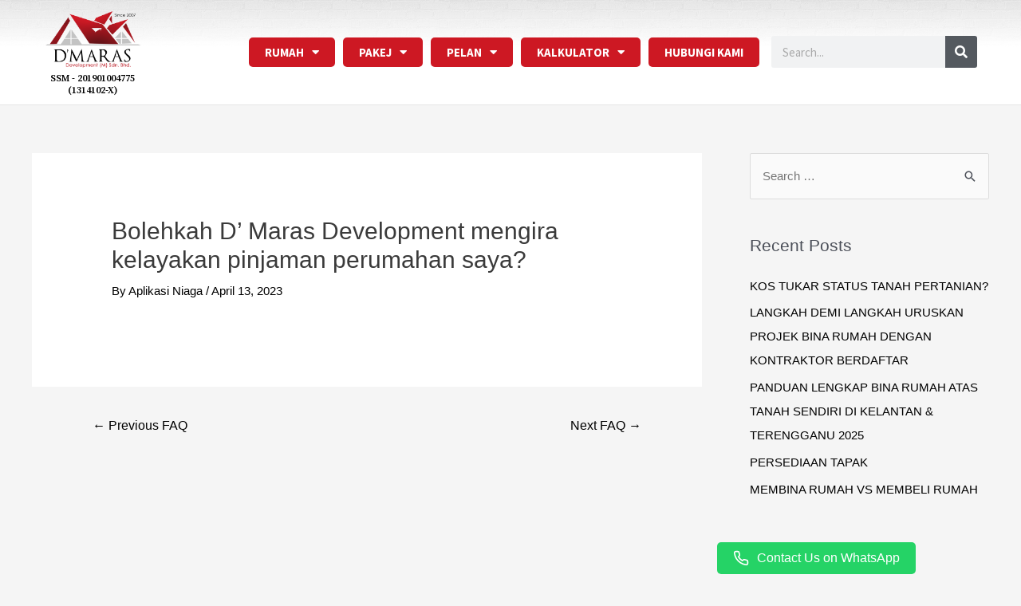

--- FILE ---
content_type: text/css
request_url: https://dmaras.com/wp-content/uploads/elementor/css/post-7222.css?ver=1754283967
body_size: 1903
content:
.elementor-7222 .elementor-element.elementor-element-c55ed72 > .elementor-container > .elementor-row > .elementor-column > .elementor-column-wrap > .elementor-widget-wrap{align-content:center;align-items:center;}.elementor-7222 .elementor-element.elementor-element-c55ed72:not(.elementor-motion-effects-element-type-background), .elementor-7222 .elementor-element.elementor-element-c55ed72 > .elementor-motion-effects-container > .elementor-motion-effects-layer{background-image:url("https://dmaras.com/wp-content/uploads/2019/10/brick-wall.png");}.elementor-7222 .elementor-element.elementor-element-c55ed72 > .elementor-background-overlay{background-color:transparent;background-image:linear-gradient(180deg, #FFFFFF00 0%, #FFFFFF 45%);opacity:1;transition:background 0.3s, border-radius 0.3s, opacity 0.3s;}.elementor-7222 .elementor-element.elementor-element-c55ed72{border-style:solid;border-width:0px 0px 1px 0px;border-color:#E5E5E5;transition:background 0.3s, border 0.3s, border-radius 0.3s, box-shadow 0.3s;padding:0em 3em 0em 3em;}.elementor-7222 .elementor-element.elementor-element-0a63a1d > .elementor-column-wrap > .elementor-widget-wrap > .elementor-widget:not(.elementor-widget__width-auto):not(.elementor-widget__width-initial):not(:last-child):not(.elementor-absolute){margin-bottom:5px;}.elementor-7222 .elementor-element.elementor-element-cede68c{text-align:center;}.elementor-7222 .elementor-element.elementor-element-ab4685f{text-align:center;}.elementor-7222 .elementor-element.elementor-element-ab4685f .elementor-heading-title{color:#000000;font-family:"Source Serif Pro", Sans-serif;font-size:12px;font-weight:600;}.elementor-bc-flex-widget .elementor-7222 .elementor-element.elementor-element-30d2a8c.elementor-column .elementor-column-wrap{align-items:center;}.elementor-7222 .elementor-element.elementor-element-30d2a8c.elementor-column.elementor-element[data-element_type="column"] > .elementor-column-wrap.elementor-element-populated > .elementor-widget-wrap{align-content:center;align-items:center;}.elementor-7222 .elementor-element.elementor-element-30d2a8c.elementor-column > .elementor-column-wrap > .elementor-widget-wrap{justify-content:flex-end;}.elementor-7222 .elementor-element.elementor-element-1bca82a .elementor-nav-menu .elementor-item{font-family:"Source Sans Pro", Sans-serif;font-size:15px;font-weight:700;text-transform:uppercase;line-height:1.4em;}.elementor-7222 .elementor-element.elementor-element-1bca82a .elementor-nav-menu--main .elementor-item{color:#FFFFFF;fill:#FFFFFF;padding-left:20px;padding-right:20px;padding-top:8px;padding-bottom:8px;}.elementor-7222 .elementor-element.elementor-element-1bca82a .elementor-nav-menu--main .elementor-item:hover,
					.elementor-7222 .elementor-element.elementor-element-1bca82a .elementor-nav-menu--main .elementor-item.elementor-item-active,
					.elementor-7222 .elementor-element.elementor-element-1bca82a .elementor-nav-menu--main .elementor-item.highlighted,
					.elementor-7222 .elementor-element.elementor-element-1bca82a .elementor-nav-menu--main .elementor-item:focus{color:#FFFFFF;fill:#FFFFFF;}.elementor-7222 .elementor-element.elementor-element-1bca82a .elementor-nav-menu--main:not(.e--pointer-framed) .elementor-item:before,
					.elementor-7222 .elementor-element.elementor-element-1bca82a .elementor-nav-menu--main:not(.e--pointer-framed) .elementor-item:after{background-color:var( --e-global-color-06e91c5 );}.elementor-7222 .elementor-element.elementor-element-1bca82a .e--pointer-framed .elementor-item:before,
					.elementor-7222 .elementor-element.elementor-element-1bca82a .e--pointer-framed .elementor-item:after{border-color:var( --e-global-color-06e91c5 );}.elementor-7222 .elementor-element.elementor-element-1bca82a .elementor-nav-menu--main .elementor-item.elementor-item-active{color:#FFFFFF;}.elementor-7222 .elementor-element.elementor-element-1bca82a .e--pointer-framed .elementor-item:before{border-width:7px;}.elementor-7222 .elementor-element.elementor-element-1bca82a .e--pointer-framed.e--animation-draw .elementor-item:before{border-width:0 0 7px 7px;}.elementor-7222 .elementor-element.elementor-element-1bca82a .e--pointer-framed.e--animation-draw .elementor-item:after{border-width:7px 7px 0 0;}.elementor-7222 .elementor-element.elementor-element-1bca82a .e--pointer-framed.e--animation-corners .elementor-item:before{border-width:7px 0 0 7px;}.elementor-7222 .elementor-element.elementor-element-1bca82a .e--pointer-framed.e--animation-corners .elementor-item:after{border-width:0 7px 7px 0;}.elementor-7222 .elementor-element.elementor-element-1bca82a .e--pointer-underline .elementor-item:after,
					 .elementor-7222 .elementor-element.elementor-element-1bca82a .e--pointer-overline .elementor-item:before,
					 .elementor-7222 .elementor-element.elementor-element-1bca82a .e--pointer-double-line .elementor-item:before,
					 .elementor-7222 .elementor-element.elementor-element-1bca82a .e--pointer-double-line .elementor-item:after{height:7px;}.elementor-7222 .elementor-element.elementor-element-1bca82a .elementor-nav-menu--dropdown a, .elementor-7222 .elementor-element.elementor-element-1bca82a .elementor-menu-toggle{color:#FFFFFF;}.elementor-7222 .elementor-element.elementor-element-1bca82a .elementor-nav-menu--dropdown{background-color:var( --e-global-color-06e91c5 );}.elementor-7222 .elementor-element.elementor-element-1bca82a .elementor-nav-menu--dropdown a:hover,
					.elementor-7222 .elementor-element.elementor-element-1bca82a .elementor-nav-menu--dropdown a.elementor-item-active,
					.elementor-7222 .elementor-element.elementor-element-1bca82a .elementor-nav-menu--dropdown a.highlighted,
					.elementor-7222 .elementor-element.elementor-element-1bca82a .elementor-menu-toggle:hover{color:var( --e-global-color-06e91c5 );}.elementor-7222 .elementor-element.elementor-element-1bca82a .elementor-nav-menu--dropdown a:hover,
					.elementor-7222 .elementor-element.elementor-element-1bca82a .elementor-nav-menu--dropdown a.elementor-item-active,
					.elementor-7222 .elementor-element.elementor-element-1bca82a .elementor-nav-menu--dropdown a.highlighted{background-color:#F3F3F3;}.elementor-7222 .elementor-element.elementor-element-1bca82a .elementor-nav-menu--dropdown a.elementor-item-active{color:var( --e-global-color-06e91c5 );}.elementor-7222 .elementor-element.elementor-element-1bca82a .elementor-nav-menu--dropdown .elementor-item, .elementor-7222 .elementor-element.elementor-element-1bca82a .elementor-nav-menu--dropdown  .elementor-sub-item{font-family:"Source Sans Pro", Sans-serif;font-size:15px;font-weight:700;text-transform:uppercase;}.elementor-7222 .elementor-element.elementor-element-1bca82a .elementor-nav-menu--dropdown a{padding-top:15px;padding-bottom:15px;}.elementor-7222 .elementor-element.elementor-element-1bca82a .elementor-nav-menu--main > .elementor-nav-menu > li > .elementor-nav-menu--dropdown, .elementor-7222 .elementor-element.elementor-element-1bca82a .elementor-nav-menu__container.elementor-nav-menu--dropdown{margin-top:28px !important;}.elementor-7222 .elementor-element.elementor-element-1bca82a > .elementor-widget-container{margin:0px 15px 0px 0px;}.elementor-7222 .elementor-element.elementor-element-1bca82a{width:auto;max-width:auto;}.elementor-7222 .elementor-element.elementor-element-743a1e9 .elementor-search-form__container{min-height:40px;}.elementor-7222 .elementor-element.elementor-element-743a1e9 .elementor-search-form__submit{min-width:40px;}body:not(.rtl) .elementor-7222 .elementor-element.elementor-element-743a1e9 .elementor-search-form__icon{padding-left:calc(40px / 3);}body.rtl .elementor-7222 .elementor-element.elementor-element-743a1e9 .elementor-search-form__icon{padding-right:calc(40px / 3);}.elementor-7222 .elementor-element.elementor-element-743a1e9 .elementor-search-form__input, .elementor-7222 .elementor-element.elementor-element-743a1e9.elementor-search-form--button-type-text .elementor-search-form__submit{padding-left:calc(40px / 3);padding-right:calc(40px / 3);}.elementor-7222 .elementor-element.elementor-element-743a1e9:not(.elementor-search-form--skin-full_screen) .elementor-search-form__container{border-radius:3px;}.elementor-7222 .elementor-element.elementor-element-743a1e9.elementor-search-form--skin-full_screen input[type="search"].elementor-search-form__input{border-radius:3px;}.elementor-7222 .elementor-element.elementor-element-743a1e9{width:auto;max-width:auto;}.elementor-7222 .elementor-element.elementor-element-45c2e73 > .elementor-container > .elementor-row > .elementor-column > .elementor-column-wrap > .elementor-widget-wrap{align-content:center;align-items:center;}.elementor-7222 .elementor-element.elementor-element-45c2e73{overflow:hidden;transition:background 0.3s, border 0.3s, border-radius 0.3s, box-shadow 0.3s;margin-top:0px;margin-bottom:0px;}.elementor-7222 .elementor-element.elementor-element-45c2e73 .elementor-repeater-item-e4cfb9e.jet-parallax-section__layout .jet-parallax-section__image{background-size:auto;}.elementor-7222 .elementor-element.elementor-element-63d9b64{z-index:99;}.elementor-7222 .elementor-element.elementor-element-38cdd0e{text-align:center;}.elementor-7222 .elementor-element.elementor-element-38cdd0e .elementor-heading-title{color:#000000;font-family:"Source Serif Pro", Sans-serif;font-size:12px;font-weight:600;}.elementor-7222 .elementor-element.elementor-element-de0728c .elementor-icon-wrapper{text-align:center;}.elementor-7222 .elementor-element.elementor-element-de0728c.elementor-view-stacked .elementor-icon{background-color:#000000;}.elementor-7222 .elementor-element.elementor-element-de0728c.elementor-view-framed .elementor-icon, .elementor-7222 .elementor-element.elementor-element-de0728c.elementor-view-default .elementor-icon{color:#000000;border-color:#000000;}.elementor-7222 .elementor-element.elementor-element-de0728c.elementor-view-framed .elementor-icon, .elementor-7222 .elementor-element.elementor-element-de0728c.elementor-view-default .elementor-icon svg{fill:#000000;}.elementor-7222 .elementor-element.elementor-element-de0728c.elementor-view-stacked .elementor-icon:hover{background-color:var( --e-global-color-06e91c5 );}.elementor-7222 .elementor-element.elementor-element-de0728c.elementor-view-framed .elementor-icon:hover, .elementor-7222 .elementor-element.elementor-element-de0728c.elementor-view-default .elementor-icon:hover{color:var( --e-global-color-06e91c5 );border-color:var( --e-global-color-06e91c5 );}.elementor-7222 .elementor-element.elementor-element-de0728c.elementor-view-framed .elementor-icon:hover, .elementor-7222 .elementor-element.elementor-element-de0728c.elementor-view-default .elementor-icon:hover svg{fill:var( --e-global-color-06e91c5 );}.elementor-7222 .elementor-element.elementor-element-c33e90b .elementor-search-form{text-align:center;}.elementor-7222 .elementor-element.elementor-element-c33e90b .elementor-search-form__toggle{--e-search-form-toggle-size:41px;--e-search-form-toggle-color:#000000;--e-search-form-toggle-background-color:#F7F7F7;}.elementor-7222 .elementor-element.elementor-element-c33e90b:not(.elementor-search-form--skin-full_screen) .elementor-search-form__container{border-radius:3px;}.elementor-7222 .elementor-element.elementor-element-c33e90b.elementor-search-form--skin-full_screen input[type="search"].elementor-search-form__input{border-radius:3px;}.elementor-7222 .elementor-element.elementor-element-c33e90b .elementor-search-form__toggle:hover{--e-search-form-toggle-color:var( --e-global-color-06e91c5 );}.elementor-7222 .elementor-element.elementor-element-45c2e73:not(.elementor-motion-effects-element-type-background), .elementor-7222 .elementor-element.elementor-element-45c2e73 > .elementor-motion-effects-container > .elementor-motion-effects-layer{background-color:#F7F7F7;}.elementor-7222 .elementor-element.elementor-element-45c2e73 > .elementor-background-overlay{transition:background 0.3s, border-radius 0.3s, opacity 0.3s;}@media(max-width:1024px){.elementor-7222 .elementor-element.elementor-element-473b0bb.elementor-column > .elementor-column-wrap > .elementor-widget-wrap{justify-content:flex-end;}.elementor-7222 .elementor-element.elementor-element-de0728c .elementor-icon-wrapper{text-align:right;}.elementor-7222 .elementor-element.elementor-element-de0728c .elementor-icon{font-size:24px;}.elementor-7222 .elementor-element.elementor-element-de0728c > .elementor-widget-container{margin:0px 10px -25px 0px;}.elementor-7222 .elementor-element.elementor-element-de0728c{width:auto;max-width:auto;}.elementor-7222 .elementor-element.elementor-element-c33e90b{width:auto;max-width:auto;}}@media(min-width:768px){.elementor-7222 .elementor-element.elementor-element-0a63a1d{width:12%;}.elementor-7222 .elementor-element.elementor-element-30d2a8c{width:88%;}}@media(max-width:1024px) and (min-width:768px){.elementor-7222 .elementor-element.elementor-element-0fd7853{width:25%;}.elementor-7222 .elementor-element.elementor-element-473b0bb{width:75%;}}@media(max-width:767px){.elementor-7222 .elementor-element.elementor-element-0fd7853{width:60%;}.elementor-7222 .elementor-element.elementor-element-0fd7853 > .elementor-column-wrap > .elementor-widget-wrap > .elementor-widget:not(.elementor-widget__width-auto):not(.elementor-widget__width-initial):not(:last-child):not(.elementor-absolute){margin-bottom:5px;}.elementor-7222 .elementor-element.elementor-element-63d9b64{text-align:left;}.elementor-7222 .elementor-element.elementor-element-63d9b64 img{width:80%;}.elementor-7222 .elementor-element.elementor-element-63d9b64 > .elementor-widget-container{padding:0px 0px 0px 10px;}.elementor-7222 .elementor-element.elementor-element-38cdd0e .elementor-heading-title{font-size:9px;}.elementor-7222 .elementor-element.elementor-element-473b0bb{width:40%;}}

--- FILE ---
content_type: text/css
request_url: https://dmaras.com/wp-content/uploads/elementor/css/post-74.css?ver=1754283929
body_size: 1264
content:
.elementor-74 .elementor-element.elementor-element-1c860f6 .elementor-repeater-item-addec33.jet-parallax-section__layout .jet-parallax-section__image{background-size:auto;}.elementor-74 .elementor-element.elementor-element-40d5f86 > .elementor-element-populated > .elementor-widget-wrap{padding:0% 10% 0% 0%;}.elementor-74 .elementor-element.elementor-element-d27ca17{text-align:left;}.elementor-74 .elementor-element.elementor-element-d27ca17 img{width:50%;}.elementor-74 .elementor-element.elementor-element-619ff33c{color:#000000;font-family:"Source Serif Pro", Sans-serif;font-size:14px;}.elementor-74 .elementor-element.elementor-element-619ff33c > .elementor-widget-container{padding:0px 10px 0px 0px;}.elementor-74 .elementor-element.elementor-element-7ab666bf{--grid-template-columns:repeat(0, auto);--icon-size:14px;--grid-column-gap:10px;--grid-row-gap:0px;}.elementor-74 .elementor-element.elementor-element-7ab666bf .elementor-widget-container{text-align:left;}.elementor-74 .elementor-element.elementor-element-7ab666bf .elementor-social-icon{background-color:#cd1823;}.elementor-74 .elementor-element.elementor-element-7ab666bf .elementor-social-icon i{color:#ffffff;}.elementor-74 .elementor-element.elementor-element-7ab666bf .elementor-social-icon svg{fill:#ffffff;}.elementor-74 .elementor-element.elementor-element-7ab666bf .elementor-icon{border-radius:0px 0px 0px 0px;}.elementor-74 .elementor-element.elementor-element-faa17ad.elementor-column > .elementor-column-wrap > .elementor-widget-wrap{justify-content:center;}.elementor-74 .elementor-element.elementor-element-faa17ad > .elementor-element-populated > .elementor-widget-wrap{padding:50px 0px 0px 0px;}.elementor-74 .elementor-element.elementor-element-2801069 .elementor-heading-title{color:#000000;font-family:"Source Serif Pro", Sans-serif;font-size:18px;text-transform:uppercase;}.elementor-74 .elementor-element.elementor-element-1474405 .elementor-icon-list-icon i{color:#000000;transition:color 0.3s;}.elementor-74 .elementor-element.elementor-element-1474405 .elementor-icon-list-icon svg{fill:#000000;transition:fill 0.3s;}.elementor-74 .elementor-element.elementor-element-1474405{--e-icon-list-icon-size:14px;--e-icon-list-icon-align:center;--e-icon-list-icon-margin:0 calc(var(--e-icon-list-icon-size, 1em) * 0.125);--icon-vertical-offset:0px;}.elementor-74 .elementor-element.elementor-element-1474405 .elementor-icon-list-item > .elementor-icon-list-text, .elementor-74 .elementor-element.elementor-element-1474405 .elementor-icon-list-item > a{font-family:"Source Serif Pro", Sans-serif;font-size:14px;}.elementor-74 .elementor-element.elementor-element-1474405 .elementor-icon-list-text{color:#000000;transition:color 0.3s;}.elementor-74 .elementor-element.elementor-element-8581747.elementor-column > .elementor-column-wrap > .elementor-widget-wrap{justify-content:center;}.elementor-74 .elementor-element.elementor-element-8581747 > .elementor-element-populated > .elementor-widget-wrap{padding:50px 0px 0px 0px;}.elementor-74 .elementor-element.elementor-element-19c02f3 .elementor-heading-title{color:#000000;font-family:"Source Serif Pro", Sans-serif;font-size:18px;text-transform:uppercase;}.elementor-74 .elementor-element.elementor-element-603cbe8 .elementor-icon-list-icon i{color:#000000;transition:color 0.3s;}.elementor-74 .elementor-element.elementor-element-603cbe8 .elementor-icon-list-icon svg{fill:#000000;transition:fill 0.3s;}.elementor-74 .elementor-element.elementor-element-603cbe8{--e-icon-list-icon-size:14px;--e-icon-list-icon-align:center;--e-icon-list-icon-margin:0 calc(var(--e-icon-list-icon-size, 1em) * 0.125);--icon-vertical-offset:0px;}.elementor-74 .elementor-element.elementor-element-603cbe8 .elementor-icon-list-item > .elementor-icon-list-text, .elementor-74 .elementor-element.elementor-element-603cbe8 .elementor-icon-list-item > a{font-family:"Source Serif Pro", Sans-serif;font-size:14px;}.elementor-74 .elementor-element.elementor-element-603cbe8 .elementor-icon-list-text{color:#000000;transition:color 0.3s;}.elementor-74 .elementor-element.elementor-element-1c860f6:not(.elementor-motion-effects-element-type-background), .elementor-74 .elementor-element.elementor-element-1c860f6 > .elementor-motion-effects-container > .elementor-motion-effects-layer{background-image:url("https://dmaras.com/wp-content/uploads/2019/10/brick-wall.png");}.elementor-74 .elementor-element.elementor-element-1c860f6 > .elementor-background-overlay{background-color:transparent;background-image:linear-gradient(180deg, rgba(255,255,255,0) 0%, rgba(255,255,255,0.81) 40%);opacity:1;transition:background 0.3s, border-radius 0.3s, opacity 0.3s;}.elementor-74 .elementor-element.elementor-element-1c860f6{border-style:solid;border-width:1px 0px 0px 0px;border-color:#c2c2c2;transition:background 0.3s, border 0.3s, border-radius 0.3s, box-shadow 0.3s;padding:5% 5% 5% 5%;}.elementor-74 .elementor-element.elementor-element-51072349 > .elementor-container > .elementor-row > .elementor-column > .elementor-column-wrap > .elementor-widget-wrap{align-content:center;align-items:center;}.elementor-74 .elementor-element.elementor-element-51072349 .elementor-repeater-item-5345d15.jet-parallax-section__layout .jet-parallax-section__image{background-size:auto;}.elementor-74 .elementor-element.elementor-element-66611063 .elementor-heading-title{color:#ffffff;font-family:"Source Serif Pro", Sans-serif;font-size:12px;font-weight:300;}.elementor-74 .elementor-element.elementor-element-1fea9274{text-align:right;}.elementor-74 .elementor-element.elementor-element-1fea9274 .elementor-heading-title{color:#ffffff;font-family:"Source Serif Pro", Sans-serif;font-size:12px;font-weight:300;}.elementor-74 .elementor-element.elementor-element-51072349:not(.elementor-motion-effects-element-type-background), .elementor-74 .elementor-element.elementor-element-51072349 > .elementor-motion-effects-container > .elementor-motion-effects-layer{background-color:#cd1823;}.elementor-74 .elementor-element.elementor-element-51072349{border-style:solid;border-width:1px 0px 0px 0px;border-color:rgba(255,255,255,0.19);transition:background 0.3s, border 0.3s, border-radius 0.3s, box-shadow 0.3s;padding:0% 3% 0% 3%;}.elementor-74 .elementor-element.elementor-element-51072349 > .elementor-background-overlay{transition:background 0.3s, border-radius 0.3s, opacity 0.3s;}@media(max-width:1024px){.elementor-74 .elementor-element.elementor-element-7ab666bf{--icon-size:10px;}.elementor-74 .elementor-element.elementor-element-51072349{padding:10px 20px 10px 20px;}}@media(max-width:767px){.elementor-74 .elementor-element.elementor-element-40d5f86 > .elementor-element-populated > .elementor-widget-wrap{padding:20px 20px 20px 20px;}.elementor-74 .elementor-element.elementor-element-d27ca17{text-align:center;}.elementor-74 .elementor-element.elementor-element-d27ca17 img{width:60%;}.elementor-74 .elementor-element.elementor-element-619ff33c{text-align:left;}.elementor-74 .elementor-element.elementor-element-7ab666bf .elementor-widget-container{text-align:center;}.elementor-74 .elementor-element.elementor-element-7ab666bf{--icon-size:16px;}.elementor-74 .elementor-element.elementor-element-faa17ad > .elementor-element-populated > .elementor-widget-wrap{padding:20px 20px 20px 20px;}.elementor-74 .elementor-element.elementor-element-8581747 > .elementor-element-populated > .elementor-widget-wrap{padding:20px 20px 20px 20px;}.elementor-74 .elementor-element.elementor-element-12458fd2 > .elementor-element-populated{margin:0px 0px 0px 0px;--e-column-margin-right:0px;--e-column-margin-left:0px;}.elementor-74 .elementor-element.elementor-element-12458fd2 > .elementor-element-populated > .elementor-widget-wrap{padding:0px 0px 0px 0px;}.elementor-74 .elementor-element.elementor-element-66611063{text-align:center;}.elementor-74 .elementor-element.elementor-element-66611063 .elementor-heading-title{font-size:11px;}.elementor-74 .elementor-element.elementor-element-754d179e > .elementor-element-populated > .elementor-widget-wrap{padding:0px 0px 0px 0px;}.elementor-74 .elementor-element.elementor-element-1fea9274{text-align:center;}.elementor-74 .elementor-element.elementor-element-1fea9274 .elementor-heading-title{font-size:11px;}.elementor-74 .elementor-element.elementor-element-51072349{padding:10px 10px 10px 10px;}}/* Start custom CSS for shortcode, class: .elementor-element-edbbe48 */.elementor-74 .elementor-element.elementor-element-edbbe48{
    margin: auto 0;
    text-align: center
}/* End custom CSS */
/* Start custom CSS for shortcode, class: .elementor-element-edbbe48 */.elementor-74 .elementor-element.elementor-element-edbbe48{
    margin: auto 0;
    text-align: center
}/* End custom CSS */

--- FILE ---
content_type: text/css
request_url: https://dmaras.com/wp-content/uploads/elementor/css/post-2027.css?ver=1686798254
body_size: 859
content:
.elementor-2027 .elementor-element.elementor-element-e9a3e8c{overflow:hidden;}.elementor-2027 .elementor-element.elementor-element-e9a3e8c .elementor-repeater-item-a12315b.jet-parallax-section__layout .jet-parallax-section__image{background-size:auto;}.elementor-2027 .elementor-element.elementor-element-e61f5f5 > .elementor-element-populated > .elementor-widget-wrap{padding:10px 0px 0px 20px;}.elementor-2027 .elementor-element.elementor-element-8ace859 .elementor-nav-menu--dropdown a, .elementor-2027 .elementor-element.elementor-element-8ace859 .elementor-menu-toggle{color:#FFFFFF;}.elementor-2027 .elementor-element.elementor-element-8ace859 .elementor-nav-menu--dropdown{background-color:var( --e-global-color-06e91c5 );}.elementor-2027 .elementor-element.elementor-element-8ace859 .elementor-nav-menu--dropdown a:hover,
					.elementor-2027 .elementor-element.elementor-element-8ace859 .elementor-nav-menu--dropdown a.elementor-item-active,
					.elementor-2027 .elementor-element.elementor-element-8ace859 .elementor-nav-menu--dropdown a.highlighted,
					.elementor-2027 .elementor-element.elementor-element-8ace859 .elementor-menu-toggle:hover{color:var( --e-global-color-06e91c5 );}.elementor-2027 .elementor-element.elementor-element-8ace859 .elementor-nav-menu--dropdown a:hover,
					.elementor-2027 .elementor-element.elementor-element-8ace859 .elementor-nav-menu--dropdown a.elementor-item-active,
					.elementor-2027 .elementor-element.elementor-element-8ace859 .elementor-nav-menu--dropdown a.highlighted{background-color:#F1F1F1;}.elementor-2027 .elementor-element.elementor-element-8ace859 .elementor-nav-menu--dropdown a.elementor-item-active{color:var( --e-global-color-06e91c5 );background-color:#F0F0F0;}.elementor-2027 .elementor-element.elementor-element-8ace859 .elementor-nav-menu--dropdown .elementor-item, .elementor-2027 .elementor-element.elementor-element-8ace859 .elementor-nav-menu--dropdown  .elementor-sub-item{font-family:"Source Sans Pro", Sans-serif;font-weight:700;text-transform:uppercase;}.elementor-2027 .elementor-element.elementor-element-8ace859 .elementor-nav-menu--dropdown li:not(:last-child){border-style:solid;border-color:#00000014;border-bottom-width:1px;}.elementor-2027 .elementor-element.elementor-element-be48638 .elementor-search-form__container{min-height:50px;}.elementor-2027 .elementor-element.elementor-element-be48638 .elementor-search-form__submit{min-width:50px;--e-search-form-submit-text-color:#ffffff;background-color:#000000;}body:not(.rtl) .elementor-2027 .elementor-element.elementor-element-be48638 .elementor-search-form__icon{padding-left:calc(50px / 3);}body.rtl .elementor-2027 .elementor-element.elementor-element-be48638 .elementor-search-form__icon{padding-right:calc(50px / 3);}.elementor-2027 .elementor-element.elementor-element-be48638 .elementor-search-form__input, .elementor-2027 .elementor-element.elementor-element-be48638.elementor-search-form--button-type-text .elementor-search-form__submit{padding-left:calc(50px / 3);padding-right:calc(50px / 3);}.elementor-2027 .elementor-element.elementor-element-be48638 input[type="search"].elementor-search-form__input{font-family:"Source Sans Pro", Sans-serif;}.elementor-2027 .elementor-element.elementor-element-be48638:not(.elementor-search-form--skin-full_screen) .elementor-search-form__container{background-color:#ffffff;border-color:#e5e5e5;border-width:1px 1px 1px 1px;border-radius:3px;}.elementor-2027 .elementor-element.elementor-element-be48638.elementor-search-form--skin-full_screen input[type="search"].elementor-search-form__input{background-color:#ffffff;border-color:#e5e5e5;border-width:1px 1px 1px 1px;border-radius:3px;}#elementor-popup-modal-2027 .dialog-message{width:400px;height:100vh;align-items:flex-start;}#elementor-popup-modal-2027{justify-content:center;align-items:center;pointer-events:all;background-color:rgba(0,0,0,.8);}#elementor-popup-modal-2027 .dialog-close-button{display:flex;font-size:25px;}#elementor-popup-modal-2027 .dialog-widget-content{animation-duration:1s;background-color:var( --e-global-color-06e91c5 );border-style:solid;box-shadow:2px 8px 23px 3px rgba(0,0,0,0.2);}#elementor-popup-modal-2027 .dialog-close-button i{color:#FFFFFF;}#elementor-popup-modal-2027 .dialog-close-button svg{fill:#FFFFFF;}@media(max-width:767px){#elementor-popup-modal-2027 .dialog-message{width:300px;padding:50px 10px 10px 10px;}#elementor-popup-modal-2027{justify-content:flex-start;align-items:flex-start;}}